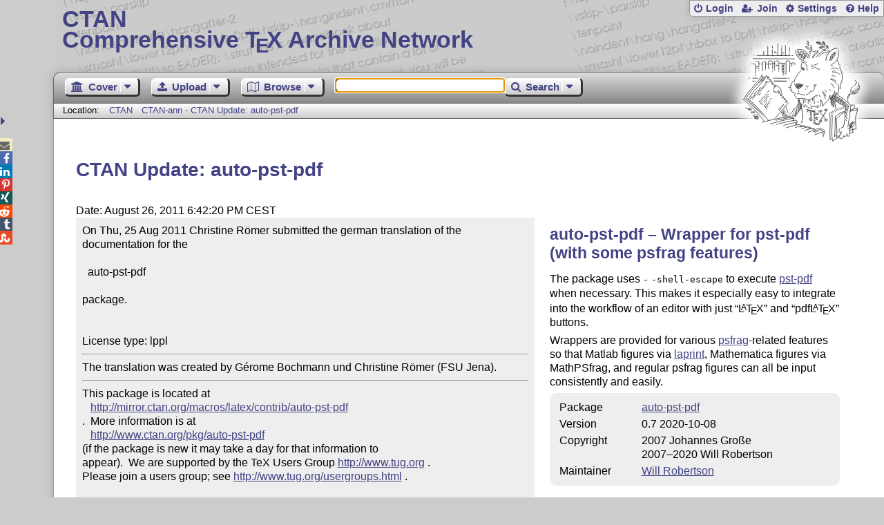

--- FILE ---
content_type: text/html;charset=UTF-8
request_url: https://ctan.org/ctan-ann/id/mailman.943.1314376943.2264.ctan-ann@dante.de
body_size: 4423
content:
<!DOCTYPE html>
<html lang="en">
<head>
 <meta http-equiv="Content-Type" content="text/html; charset=UTF-8"/>
 <title>CTAN: CTAN-ann - CTAN Update: auto-pst-pdf</title>
 <meta name="viewport" content="width=device-width, initial-scale=1.0"/>
 <meta name="mobile-web-app-capable" content="yes"/>

 <link rel="apple-touch-icon" sizes="57x57" href="/assets/favicon/apple-touch-icon-57x57-2939b50c47f8b5ca065cd63c9a64973b.png" />
 <link rel="apple-touch-icon" sizes="60x60" href="/assets/favicon/apple-touch-icon-60x60-337a9d235bc42e9f462aaddb486a76dd.png" />
 <link rel="apple-touch-icon" sizes="72x72" href="/assets/favicon/apple-touch-icon-72x72-0e57167ccde9e93c5f99c9e71002bfde.png" />
 <link rel="apple-touch-icon" sizes="76x76" href="/assets/favicon/apple-touch-icon-76x76-3103aee8e8049b3adbc7a4d7b0a2eb40.png" />
 <link rel="apple-touch-icon" sizes="114x114" href="/assets/favicon/apple-touch-icon-114x114-2cf42426f1437dce3145eed9f7c52733.png" />
 <link rel="apple-touch-icon" sizes="120x120" href="/assets/favicon/apple-touch-icon-120x120-eae92d87e1eb87421415c318e045fdd4.png" />
 <link rel="apple-touch-icon" sizes="144x144" href="/assets/favicon/apple-touch-icon-144x144-4e2a869d05c81af869921a31bf5e23f6.png" />
 <link rel="apple-touch-icon" sizes="152x152" href="/assets/favicon/apple-touch-icon-152x152-20e963587ff34e81bde29b0c97bdc181.png" />
 <link rel="apple-touch-icon" sizes="180x180" href="/assets/favicon/apple-touch-icon-180x180-cdeb760ad0aa0db29ecec0ce958f0f85.png" />
 <link rel="icon" type="image/png" href="/assets/favicon/favicon-32x32-a101178bc8b3b1faaccae8b3eb747f97.png" sizes="32x32" />
 <link rel="icon" type="image/png" href="/assets/favicon/android-chrome-192x192-beba071413dcab08f0a0c89a58a23457.png" sizes="192x192" />
 <link rel="icon" type="image/png" href="/assets/favicon/favicon-96x96-0ec6ea4c2b21cf315aab8d552474015c.png" sizes="96x96" />
 <link rel="icon" type="image/png" href="/assets/favicon/favicon-16x16-ecad89e8a3475c9b10c36f82efef3bcd.png" sizes="16x16" />
 <link rel="manifest" href="/assets/favicon/manifest-79a60c90526dbf14f7824aa7aa50579f.json" />
 <link rel="shortcut icon" href="/assets/favicon/favicon-afd4a866cd0c27587b7b06cd4199a57f.ico" />
 <meta name="msapplication-TileColor" content="#2b5797"/>
 <meta name="msapplication-TileImage" content="/assets/favicon/mstile-144x144-13de7449899120a2a279e89581f29f52.png"/>
 <meta name="msapplication-config" content="/assets/favicon/browserconfig-945ed94c904db71e7a7c54d6ae065f5a.xml"/>
 <meta name="theme-color" content="#ffffff"/>


 <link rel="search" type="application/opensearchdescription+xml"
       title="CTAN Search" href="https://www.ctan.org/search/open-search.xml" />

 <link rel="alternate" type="application/atom+xml" title="CTAN Atom Feed"
       href="https://www.ctan.org/ctan-ann/atom.xml"/>
 <link rel="alternate" type="application/rss+xml" title="CTAN RSS Feed"
       href="https://www.ctan.org/ctan-ann/rss.xml"/>
      
 <link rel="alternate" hreflang="x-default" href="https://ctan.org/ctan-ann/id/mailman.943.1314376943.2264.ctan-ann&#64;dante.de" />
 <link rel="alternate" hreflang="en" href="https://ctan.org/ctan-ann/id/mailman.943.1314376943.2264.ctan-ann&#64;dante.de?lang=en" />
 <link rel="alternate" hreflang="de" href="https://ctan.org/ctan-ann/id/mailman.943.1314376943.2264.ctan-ann&#64;dante.de?lang=de" />
 <script type="text/javascript" src="/assets/portal-944f93dcc061b0c8fb36b9debe744e42.js" ></script>
    
  <link rel="stylesheet" href="/assets/skin/gray/skin.css">
 <link rel="stylesheet" media="print" href="/assets/skin/print/skin.css">
</head>
<body>
 <header>
  
  
  <div class="head">
   <div><a href="/"><span class="ctan">CTAN</span>
     Comprehensive T<span class="e">e</span>X Archive Network</a></div>
  </div>
  <div class="logo">
   <a href="/lion/" title="CTAN lion drawing by Duane Bibby" ><span class="lion"></span></a>
  </div>
 </header>
 <div class="top-bar">
  <span class="m" title="Menu"></span>
  <ul>
   
   
    
     <li><a href="/login" class="b-login" id="login" title="Login with your personal account"
       rel="nofollow">Login</a></li>
     
     
      <li><a class="b-join" id="join" href="/join" title="Register a new personal account on this site"
        rel="nofollow">Join</a></li>
     
    
   
   <li><a class="b-settings" href="/user/settings"
          title="Adjust the appearance to your taste">Settings</a></li>
   <li><a class="b-help" href="/help"
          title="Get some information about this Web site">Help</a></li>
  </ul>
 </div> <div class="blocks">
<div class="functions menu-bar">
 <ul class="menu">
  <li><a class="home" href="/"><span class="text">Cover</span><span class="drop"> </span></a>
   <ul>
    <li class="menu-cover-home"><a href="/">Cover</a></li>
    <li class="menu-cover-starter"><a href="/starter">Starting out with T<span class="e">e</span>X...</a></li>
    <li class="menu-cover-ctan"><a href="/ctan">CTAN Background</a></li>
    <li class="menu-cover-mirrors"><a href="/mirrors">Mirrors</a></li>
    <li class="menu-cover-lugs"><a href="/lugs">T<span class="e">e</span>X user groups</a></li>
    <li><hr/></li>
    <li class="menu-cover-privacy"><a href="/privacy">Privacy</a></li>
    <li class="menu-cover-credits"><a href="/credits">Credits</a></li>
   </ul>
  </li>
 </ul>
 <ul class="menu">
  <li><a class="upload" href="/upload"><span class="text">Upload</span><span class="drop"> </span></a>
   <ul>
    <li class="menu-upload-upload"><a href="/upload">Upload</a></li>
    <li class="menu-upload-basics"><a href="/help/upload-pkg">Upload basics</a></li>
    <li class="menu-upload-addendum"><a href="/file/help/ctan/CTAN-upload-addendum">Upload addendum</a></li>
    <li class="menu-upload-tds"><a href="/TDS-guidelines">T<span class="e">e</span>X Directory Structure</a></li>
    <li class="menu-upload-licenses"><a href="/license">Licenses</a></li>
   </ul>
  </li>
 </ul>
 <ul class="menu">
  <li><a class="browse" href="/tex-archive"><span class="text">Browse</span><span class="drop"> </span></a>
   <ul>
    <li class="menu-browse-archive"><a href="/tex-archive"></i>T<span class="e">e</span>X Archive</a></li>
    <li class="menu-browse-pkg"><a href="/pkg">Packages</a></li>
    <li class="menu-browse-topic"><a href="/topics/cloud">Topics</a></li>
    <li class="menu-browse-author"><a href="/author">Contributors</a></li>
    <li class="menu-browse-announce"><a href="/ctan-ann">Announcements</a></li>
   </ul></li>
 </ul>
 
 <form name="searchForm" id="searchForm" method="get" action="/search"
       enctype="text/plain">
  <input class="phrase" name="phrase" type="text" size="24" accept-charset="ISO-8859-1"
         value="" autofocus />
 </form>
 <ul class="menu search-menu">
  <li><a class="search" onClick="document.searchForm.submit();return false;"
   href="/search"><span class="text">Search</span><span class="drop"> </span></a>
   <ul>
    <li class="menu-search-extended"><a href="/search?ext=new">Extended search</a></li>
    <li class="menu-search-files"><a href="/search?ext=false&FILES=on">File search</a></li>
   </ul></li>
 </ul>
 
 &nbsp;
 <script>
   if (window.location.hash !='') window.location.hash = window.location.hash;
 </script>
</div> <nav class="breadcrumb">
   Location: <a href="/">CTAN</a>
   
    <a href="">CTAN-ann - CTAN Update: auto-pst-pdf</a>
   
  </nav>
  
  
  
  
  <main class="content">
   
    <h1>CTAN Update: auto-pst-pdf</h1>
    <div class="left">
      Date: August 26, 2011 6:42:20 PM CEST
      <div class="mail">On Thu, 25 Aug 2011 Christine Römer submitted the german translation of the 
documentation for the

  auto-pst-pdf

package.


License type: lppl
<hr>The translation was created by Gérome Bochmann und Christine Römer (FSU Jena).<hr>This package is located at 
   <a href="http://mirror.ctan.org/macros/latex/contrib/auto-pst-pdf">http://mirror.ctan.org/macros/latex/contrib/auto-pst-pdf</a>
.  More information is at
   <a href="http://www.ctan.org/pkg/auto-pst-pdf">http://www.ctan.org/pkg/auto-pst-pdf</a>
(if the package is new it may take a day for that information to 
appear).  We are supported by the TeX Users Group <a href="http://www.tug.org">http://www.tug.org</a> .  
Please join a users group; see <a href="http://www.tug.org/usergroups.html">http://www.tug.org/usergroups.html</a> .


Thanks for the upload.

For the CTAN Team
  Rainer Schöpf</div>
    </div>
    <div class="right">
     

  <h2>
    
      auto-pst-pdf &ndash; Wrapper for pst-pdf (with some psfrag features)
    
  </h2>
  <p>
    
      <p>
      The package uses <tt>-</tt>
    <tt>-shell-escape</tt> to execute
      <a href="/pkg/pst-pdf">pst-pdf</a> when necessary.  This makes
      it especially easy to integrate into the workflow of an editor
      with just “<span class="t-logo">L<span class="a">a</span>T<span class="e">e</span>X</span>” and “pdf<span class="t-logo">L<span class="a">a</span>T<span class="e">e</span>X</span>”
      buttons.
    </p>
  <p>
      Wrappers are provided for various
      <a href="/pkg/psfrag">psfrag</a>-related features so that Matlab
      figures via <a href="/pkg/psfragx">laprint</a>, Mathematica
      figures via MathPSfrag, and regular psfrag figures can all be
      input consistently and easily.
    </p>
    
  </p>
  <table
    class="entry">
    
      <tr><td>Package</td><td><a href="/pkg/auto-pst-pdf">auto-pst-pdf</a></td></tr>
    
    <tr><td>Version</td><td>0.7 2020-10-08</td></tr>
    <tr><td>Copyright</td><td>2007 Johannes Große<br />2007&ndash;2020 Will Robertson<br /></td></tr>
    <tr><td>Maintainer</td><td><a href="/author/robertson">Will Robertson</a><br /></td></tr>
  </table>

     
     <h2>Announcements</h2>
     <ul class="announcements"><li><a href="/ctan-ann/id/mailman.3709.1602248458.2548.ctan-ann@ctan.org">2020-10-09 CTAN Update: auto-pst-pdf</a></li><li><a href="/ctan-ann/id/mailman.943.1314376943.2264.ctan-ann@dante.de">2011-08-26 CTAN Update: auto-pst-pdf</a></li><li><a href="/ctan-ann/id/1240792870.26169.15.camel@alan.mikenet.smcvt.edu">2009-04-26 CTAN update: auto-pst-pdf</a></li><li><a href="/ctan-ann/id/1195563131.14477.10.camel@alan.smcvt.edu">2007-11-20 CTAN package update: auto-pst-pdf</a></li><li><a href="/ctan-ann/id/1164739822.30040.8.camel@alan.smcvt.edu">2006-11-28 CTAN has a new package: auto-pst-pdf</a></li></ul>
     <p class="more"><a href="/ctan-ann/pkg/auto-pst-pdf">more</a></p>
     
     
    </div>
  
   <div class="clear"></div>
  </main>
  <div class="foot">
   <a class="guestbook"
      href="/guestbook"
      title="Leave some words for other visitors"
   >Guest Book</a>
   <a class="sitemap"
      href="/sitemap"
      title="Show the structure of this site"
   >Sitemap</a>
   <a class="contact"
      href="/contact"
      title="Get contact information for the Web site"
   >Contact</a>
   <a class="contact-author"
      href="/help/contact-author"
      title="Get help on how to contact an author"
   >Contact Author</a>
   <a class="feedback"
      href="mailto:webmaster@ctan.org?subject=Feedback%20for%20/ctan-ann/id/mailman.943.1314376943.2264.ctan-ann&#64;dante.de?lang=en"
      title="Send feedback on the current web page to the Web masters"
   >Feedback</a>
  </div>
 </div>
 <div class="footer">
<a id="share-toggle" class="in" title="Toggle share"
     href="#" onClick="return toggleShare();">&nbsp;</a>
<div id="share" class="in"><a class="mail fontawesome" title="Send link to this page by email"
     href="mailto:?subject=CTAN:%20 CTAN-ann%20-%20CTAN%20Update%3A%20auto-pst-pdf&body=https%3A%2F%2Fwww.ctan.org%2Fid%2Fmailman.943.1314376943.2264.ctan-ann%40dante.de" >&#xf0e0;</a>
  <!--a class="twitter fontawesome" target="_blank"
     title="Share link to this page on Twitter"
     onclick="return shareLink(this.href);"
     href="https://twitter.com/share?url=https%3A%2F%2Fwww.ctan.org%2Fid%2Fmailman.943.1314376943.2264.ctan-ann%40dante.de&text= CTAN-ann%20-%20CTAN%20Update%3A%20auto-pst-pdf"
     >&#xf099;</a-->
  <a class="facebook fontawesome" target="_blank"
     title="Share link to this page on Facebook"
     onclick="return shareLink(this.href);"
     href="https://www.facebook.com/sharer/sharer.php?u=https%3A%2F%2Fwww.ctan.org%2Fid%2Fmailman.943.1314376943.2264.ctan-ann%40dante.de&t= CTAN-ann%20-%20CTAN%20Update%3A%20auto-pst-pdf"
     >&#xf09a;</a>
  <!--a class="gplus fontawesome" target="_blank"
     title="Share link to this page on Google+"
     onclick="return shareLink(this.href);"
     href="https://plus.google.com/share?url=https%3A%2F%2Fwww.ctan.org%2Fid%2Fmailman.943.1314376943.2264.ctan-ann%40dante.de"
     >&#xf0d5;</a-->
  <a class="linkedin fontawesome" target="_blank"
     title="Share link to this page on LinkedIn"
     onclick="return shareLink(this.href);"
     href="https://www.linkedin.com/shareArticle?mini=true&url=https%3A%2F%2Fwww.ctan.org%2Fid%2Fmailman.943.1314376943.2264.ctan-ann%40dante.de&title= CTAN-ann%20-%20CTAN%20Update%3A%20auto-pst-pdf&summary= CTAN-ann%20-%20CTAN%20Update%3A%20auto-pst-pdf&source=CTAN"
     >&#xf0e1;</a>
  <a class="pinterest fontawesome" target="_blank"
     title="Share link to this page on Pinterest"
     onclick="return shareLink(this.href);"
     href="https://pinterest.com/pin/create/button/?url=https%3A%2F%2Fwww.ctan.org%2Fid%2Fmailman.943.1314376943.2264.ctan-ann%40dante.de&description= CTAN-ann%20-%20CTAN%20Update%3A%20auto-pst-pdf&media=https%3A%2F%2Fwww.ctan.org%2Fimages%2Fctan_lion-64.png"
     >&#xf231;</a>
  <a class="xing fontawesome" target="_blank"
     title="Share link to this page on Xing"
     onclick="return shareLink(this.href);"
     href="https://www.xing-share.com/app/user?op=share;sc_p=xing-share;url=https%3A%2F%2Fwww.ctan.org%2Fid%2Fmailman.943.1314376943.2264.ctan-ann%40dante.de"
     >&#xf168;</a>
  <a class="reddit fontawesome" target="_blank"
     title="Share link to this page on reddit"
     onclick="return shareLink(this.href);"
     href="https://www.reddit.com/submit?url=https%3A%2F%2Fwww.ctan.org%2Fid%2Fmailman.943.1314376943.2264.ctan-ann%40dante.de"
     >&#xf281;</a>
  <a class="tumblr fontawesome" target="_blank"
     title="Share link to this page on Tumblr"
     onclick="return shareLink(this.href);"
     href="https://www.tumblr.com/share/link?url=Share link to this page on StumbleUpon&name= CTAN-ann%20-%20CTAN%20Update%3A%20auto-pst-pdf&description= CTAN-ann%20-%20CTAN%20Update%3A%20auto-pst-pdf"
     >&#xf173;</a>
  <a class="stumbleupon fontawesome" target="_blank"
     title="Share link to this page on StumbleUpon"
     onclick="return shareLink(this.href);"
     href="https://www.stumbleupon.com/submit?url=Share link to this page on StumbleUpon&title= CTAN-ann%20-%20CTAN%20Update%3A%20auto-pst-pdf"
     >&#xf1a4;</a>
 </div>
  <span class="date">2026-01-20 03:22 CET</span>
 </div>
 <div id="portal-message"></div>

</body>
</html>
